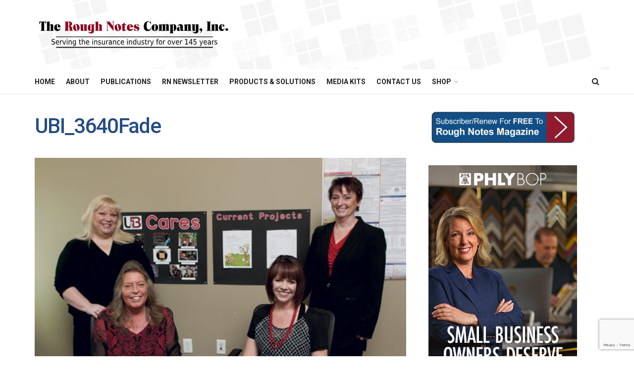

--- FILE ---
content_type: text/html; charset=utf-8
request_url: https://www.google.com/recaptcha/api2/anchor?ar=1&k=6LdK8-AoAAAAADcOghqYIDeRq_MgaP7y6qRxpmcR&co=aHR0cHM6Ly9yb3VnaG5vdGVzLmNvbTo0NDM.&hl=en&v=N67nZn4AqZkNcbeMu4prBgzg&size=invisible&anchor-ms=20000&execute-ms=30000&cb=35bewf2qsixv
body_size: 48734
content:
<!DOCTYPE HTML><html dir="ltr" lang="en"><head><meta http-equiv="Content-Type" content="text/html; charset=UTF-8">
<meta http-equiv="X-UA-Compatible" content="IE=edge">
<title>reCAPTCHA</title>
<style type="text/css">
/* cyrillic-ext */
@font-face {
  font-family: 'Roboto';
  font-style: normal;
  font-weight: 400;
  font-stretch: 100%;
  src: url(//fonts.gstatic.com/s/roboto/v48/KFO7CnqEu92Fr1ME7kSn66aGLdTylUAMa3GUBHMdazTgWw.woff2) format('woff2');
  unicode-range: U+0460-052F, U+1C80-1C8A, U+20B4, U+2DE0-2DFF, U+A640-A69F, U+FE2E-FE2F;
}
/* cyrillic */
@font-face {
  font-family: 'Roboto';
  font-style: normal;
  font-weight: 400;
  font-stretch: 100%;
  src: url(//fonts.gstatic.com/s/roboto/v48/KFO7CnqEu92Fr1ME7kSn66aGLdTylUAMa3iUBHMdazTgWw.woff2) format('woff2');
  unicode-range: U+0301, U+0400-045F, U+0490-0491, U+04B0-04B1, U+2116;
}
/* greek-ext */
@font-face {
  font-family: 'Roboto';
  font-style: normal;
  font-weight: 400;
  font-stretch: 100%;
  src: url(//fonts.gstatic.com/s/roboto/v48/KFO7CnqEu92Fr1ME7kSn66aGLdTylUAMa3CUBHMdazTgWw.woff2) format('woff2');
  unicode-range: U+1F00-1FFF;
}
/* greek */
@font-face {
  font-family: 'Roboto';
  font-style: normal;
  font-weight: 400;
  font-stretch: 100%;
  src: url(//fonts.gstatic.com/s/roboto/v48/KFO7CnqEu92Fr1ME7kSn66aGLdTylUAMa3-UBHMdazTgWw.woff2) format('woff2');
  unicode-range: U+0370-0377, U+037A-037F, U+0384-038A, U+038C, U+038E-03A1, U+03A3-03FF;
}
/* math */
@font-face {
  font-family: 'Roboto';
  font-style: normal;
  font-weight: 400;
  font-stretch: 100%;
  src: url(//fonts.gstatic.com/s/roboto/v48/KFO7CnqEu92Fr1ME7kSn66aGLdTylUAMawCUBHMdazTgWw.woff2) format('woff2');
  unicode-range: U+0302-0303, U+0305, U+0307-0308, U+0310, U+0312, U+0315, U+031A, U+0326-0327, U+032C, U+032F-0330, U+0332-0333, U+0338, U+033A, U+0346, U+034D, U+0391-03A1, U+03A3-03A9, U+03B1-03C9, U+03D1, U+03D5-03D6, U+03F0-03F1, U+03F4-03F5, U+2016-2017, U+2034-2038, U+203C, U+2040, U+2043, U+2047, U+2050, U+2057, U+205F, U+2070-2071, U+2074-208E, U+2090-209C, U+20D0-20DC, U+20E1, U+20E5-20EF, U+2100-2112, U+2114-2115, U+2117-2121, U+2123-214F, U+2190, U+2192, U+2194-21AE, U+21B0-21E5, U+21F1-21F2, U+21F4-2211, U+2213-2214, U+2216-22FF, U+2308-230B, U+2310, U+2319, U+231C-2321, U+2336-237A, U+237C, U+2395, U+239B-23B7, U+23D0, U+23DC-23E1, U+2474-2475, U+25AF, U+25B3, U+25B7, U+25BD, U+25C1, U+25CA, U+25CC, U+25FB, U+266D-266F, U+27C0-27FF, U+2900-2AFF, U+2B0E-2B11, U+2B30-2B4C, U+2BFE, U+3030, U+FF5B, U+FF5D, U+1D400-1D7FF, U+1EE00-1EEFF;
}
/* symbols */
@font-face {
  font-family: 'Roboto';
  font-style: normal;
  font-weight: 400;
  font-stretch: 100%;
  src: url(//fonts.gstatic.com/s/roboto/v48/KFO7CnqEu92Fr1ME7kSn66aGLdTylUAMaxKUBHMdazTgWw.woff2) format('woff2');
  unicode-range: U+0001-000C, U+000E-001F, U+007F-009F, U+20DD-20E0, U+20E2-20E4, U+2150-218F, U+2190, U+2192, U+2194-2199, U+21AF, U+21E6-21F0, U+21F3, U+2218-2219, U+2299, U+22C4-22C6, U+2300-243F, U+2440-244A, U+2460-24FF, U+25A0-27BF, U+2800-28FF, U+2921-2922, U+2981, U+29BF, U+29EB, U+2B00-2BFF, U+4DC0-4DFF, U+FFF9-FFFB, U+10140-1018E, U+10190-1019C, U+101A0, U+101D0-101FD, U+102E0-102FB, U+10E60-10E7E, U+1D2C0-1D2D3, U+1D2E0-1D37F, U+1F000-1F0FF, U+1F100-1F1AD, U+1F1E6-1F1FF, U+1F30D-1F30F, U+1F315, U+1F31C, U+1F31E, U+1F320-1F32C, U+1F336, U+1F378, U+1F37D, U+1F382, U+1F393-1F39F, U+1F3A7-1F3A8, U+1F3AC-1F3AF, U+1F3C2, U+1F3C4-1F3C6, U+1F3CA-1F3CE, U+1F3D4-1F3E0, U+1F3ED, U+1F3F1-1F3F3, U+1F3F5-1F3F7, U+1F408, U+1F415, U+1F41F, U+1F426, U+1F43F, U+1F441-1F442, U+1F444, U+1F446-1F449, U+1F44C-1F44E, U+1F453, U+1F46A, U+1F47D, U+1F4A3, U+1F4B0, U+1F4B3, U+1F4B9, U+1F4BB, U+1F4BF, U+1F4C8-1F4CB, U+1F4D6, U+1F4DA, U+1F4DF, U+1F4E3-1F4E6, U+1F4EA-1F4ED, U+1F4F7, U+1F4F9-1F4FB, U+1F4FD-1F4FE, U+1F503, U+1F507-1F50B, U+1F50D, U+1F512-1F513, U+1F53E-1F54A, U+1F54F-1F5FA, U+1F610, U+1F650-1F67F, U+1F687, U+1F68D, U+1F691, U+1F694, U+1F698, U+1F6AD, U+1F6B2, U+1F6B9-1F6BA, U+1F6BC, U+1F6C6-1F6CF, U+1F6D3-1F6D7, U+1F6E0-1F6EA, U+1F6F0-1F6F3, U+1F6F7-1F6FC, U+1F700-1F7FF, U+1F800-1F80B, U+1F810-1F847, U+1F850-1F859, U+1F860-1F887, U+1F890-1F8AD, U+1F8B0-1F8BB, U+1F8C0-1F8C1, U+1F900-1F90B, U+1F93B, U+1F946, U+1F984, U+1F996, U+1F9E9, U+1FA00-1FA6F, U+1FA70-1FA7C, U+1FA80-1FA89, U+1FA8F-1FAC6, U+1FACE-1FADC, U+1FADF-1FAE9, U+1FAF0-1FAF8, U+1FB00-1FBFF;
}
/* vietnamese */
@font-face {
  font-family: 'Roboto';
  font-style: normal;
  font-weight: 400;
  font-stretch: 100%;
  src: url(//fonts.gstatic.com/s/roboto/v48/KFO7CnqEu92Fr1ME7kSn66aGLdTylUAMa3OUBHMdazTgWw.woff2) format('woff2');
  unicode-range: U+0102-0103, U+0110-0111, U+0128-0129, U+0168-0169, U+01A0-01A1, U+01AF-01B0, U+0300-0301, U+0303-0304, U+0308-0309, U+0323, U+0329, U+1EA0-1EF9, U+20AB;
}
/* latin-ext */
@font-face {
  font-family: 'Roboto';
  font-style: normal;
  font-weight: 400;
  font-stretch: 100%;
  src: url(//fonts.gstatic.com/s/roboto/v48/KFO7CnqEu92Fr1ME7kSn66aGLdTylUAMa3KUBHMdazTgWw.woff2) format('woff2');
  unicode-range: U+0100-02BA, U+02BD-02C5, U+02C7-02CC, U+02CE-02D7, U+02DD-02FF, U+0304, U+0308, U+0329, U+1D00-1DBF, U+1E00-1E9F, U+1EF2-1EFF, U+2020, U+20A0-20AB, U+20AD-20C0, U+2113, U+2C60-2C7F, U+A720-A7FF;
}
/* latin */
@font-face {
  font-family: 'Roboto';
  font-style: normal;
  font-weight: 400;
  font-stretch: 100%;
  src: url(//fonts.gstatic.com/s/roboto/v48/KFO7CnqEu92Fr1ME7kSn66aGLdTylUAMa3yUBHMdazQ.woff2) format('woff2');
  unicode-range: U+0000-00FF, U+0131, U+0152-0153, U+02BB-02BC, U+02C6, U+02DA, U+02DC, U+0304, U+0308, U+0329, U+2000-206F, U+20AC, U+2122, U+2191, U+2193, U+2212, U+2215, U+FEFF, U+FFFD;
}
/* cyrillic-ext */
@font-face {
  font-family: 'Roboto';
  font-style: normal;
  font-weight: 500;
  font-stretch: 100%;
  src: url(//fonts.gstatic.com/s/roboto/v48/KFO7CnqEu92Fr1ME7kSn66aGLdTylUAMa3GUBHMdazTgWw.woff2) format('woff2');
  unicode-range: U+0460-052F, U+1C80-1C8A, U+20B4, U+2DE0-2DFF, U+A640-A69F, U+FE2E-FE2F;
}
/* cyrillic */
@font-face {
  font-family: 'Roboto';
  font-style: normal;
  font-weight: 500;
  font-stretch: 100%;
  src: url(//fonts.gstatic.com/s/roboto/v48/KFO7CnqEu92Fr1ME7kSn66aGLdTylUAMa3iUBHMdazTgWw.woff2) format('woff2');
  unicode-range: U+0301, U+0400-045F, U+0490-0491, U+04B0-04B1, U+2116;
}
/* greek-ext */
@font-face {
  font-family: 'Roboto';
  font-style: normal;
  font-weight: 500;
  font-stretch: 100%;
  src: url(//fonts.gstatic.com/s/roboto/v48/KFO7CnqEu92Fr1ME7kSn66aGLdTylUAMa3CUBHMdazTgWw.woff2) format('woff2');
  unicode-range: U+1F00-1FFF;
}
/* greek */
@font-face {
  font-family: 'Roboto';
  font-style: normal;
  font-weight: 500;
  font-stretch: 100%;
  src: url(//fonts.gstatic.com/s/roboto/v48/KFO7CnqEu92Fr1ME7kSn66aGLdTylUAMa3-UBHMdazTgWw.woff2) format('woff2');
  unicode-range: U+0370-0377, U+037A-037F, U+0384-038A, U+038C, U+038E-03A1, U+03A3-03FF;
}
/* math */
@font-face {
  font-family: 'Roboto';
  font-style: normal;
  font-weight: 500;
  font-stretch: 100%;
  src: url(//fonts.gstatic.com/s/roboto/v48/KFO7CnqEu92Fr1ME7kSn66aGLdTylUAMawCUBHMdazTgWw.woff2) format('woff2');
  unicode-range: U+0302-0303, U+0305, U+0307-0308, U+0310, U+0312, U+0315, U+031A, U+0326-0327, U+032C, U+032F-0330, U+0332-0333, U+0338, U+033A, U+0346, U+034D, U+0391-03A1, U+03A3-03A9, U+03B1-03C9, U+03D1, U+03D5-03D6, U+03F0-03F1, U+03F4-03F5, U+2016-2017, U+2034-2038, U+203C, U+2040, U+2043, U+2047, U+2050, U+2057, U+205F, U+2070-2071, U+2074-208E, U+2090-209C, U+20D0-20DC, U+20E1, U+20E5-20EF, U+2100-2112, U+2114-2115, U+2117-2121, U+2123-214F, U+2190, U+2192, U+2194-21AE, U+21B0-21E5, U+21F1-21F2, U+21F4-2211, U+2213-2214, U+2216-22FF, U+2308-230B, U+2310, U+2319, U+231C-2321, U+2336-237A, U+237C, U+2395, U+239B-23B7, U+23D0, U+23DC-23E1, U+2474-2475, U+25AF, U+25B3, U+25B7, U+25BD, U+25C1, U+25CA, U+25CC, U+25FB, U+266D-266F, U+27C0-27FF, U+2900-2AFF, U+2B0E-2B11, U+2B30-2B4C, U+2BFE, U+3030, U+FF5B, U+FF5D, U+1D400-1D7FF, U+1EE00-1EEFF;
}
/* symbols */
@font-face {
  font-family: 'Roboto';
  font-style: normal;
  font-weight: 500;
  font-stretch: 100%;
  src: url(//fonts.gstatic.com/s/roboto/v48/KFO7CnqEu92Fr1ME7kSn66aGLdTylUAMaxKUBHMdazTgWw.woff2) format('woff2');
  unicode-range: U+0001-000C, U+000E-001F, U+007F-009F, U+20DD-20E0, U+20E2-20E4, U+2150-218F, U+2190, U+2192, U+2194-2199, U+21AF, U+21E6-21F0, U+21F3, U+2218-2219, U+2299, U+22C4-22C6, U+2300-243F, U+2440-244A, U+2460-24FF, U+25A0-27BF, U+2800-28FF, U+2921-2922, U+2981, U+29BF, U+29EB, U+2B00-2BFF, U+4DC0-4DFF, U+FFF9-FFFB, U+10140-1018E, U+10190-1019C, U+101A0, U+101D0-101FD, U+102E0-102FB, U+10E60-10E7E, U+1D2C0-1D2D3, U+1D2E0-1D37F, U+1F000-1F0FF, U+1F100-1F1AD, U+1F1E6-1F1FF, U+1F30D-1F30F, U+1F315, U+1F31C, U+1F31E, U+1F320-1F32C, U+1F336, U+1F378, U+1F37D, U+1F382, U+1F393-1F39F, U+1F3A7-1F3A8, U+1F3AC-1F3AF, U+1F3C2, U+1F3C4-1F3C6, U+1F3CA-1F3CE, U+1F3D4-1F3E0, U+1F3ED, U+1F3F1-1F3F3, U+1F3F5-1F3F7, U+1F408, U+1F415, U+1F41F, U+1F426, U+1F43F, U+1F441-1F442, U+1F444, U+1F446-1F449, U+1F44C-1F44E, U+1F453, U+1F46A, U+1F47D, U+1F4A3, U+1F4B0, U+1F4B3, U+1F4B9, U+1F4BB, U+1F4BF, U+1F4C8-1F4CB, U+1F4D6, U+1F4DA, U+1F4DF, U+1F4E3-1F4E6, U+1F4EA-1F4ED, U+1F4F7, U+1F4F9-1F4FB, U+1F4FD-1F4FE, U+1F503, U+1F507-1F50B, U+1F50D, U+1F512-1F513, U+1F53E-1F54A, U+1F54F-1F5FA, U+1F610, U+1F650-1F67F, U+1F687, U+1F68D, U+1F691, U+1F694, U+1F698, U+1F6AD, U+1F6B2, U+1F6B9-1F6BA, U+1F6BC, U+1F6C6-1F6CF, U+1F6D3-1F6D7, U+1F6E0-1F6EA, U+1F6F0-1F6F3, U+1F6F7-1F6FC, U+1F700-1F7FF, U+1F800-1F80B, U+1F810-1F847, U+1F850-1F859, U+1F860-1F887, U+1F890-1F8AD, U+1F8B0-1F8BB, U+1F8C0-1F8C1, U+1F900-1F90B, U+1F93B, U+1F946, U+1F984, U+1F996, U+1F9E9, U+1FA00-1FA6F, U+1FA70-1FA7C, U+1FA80-1FA89, U+1FA8F-1FAC6, U+1FACE-1FADC, U+1FADF-1FAE9, U+1FAF0-1FAF8, U+1FB00-1FBFF;
}
/* vietnamese */
@font-face {
  font-family: 'Roboto';
  font-style: normal;
  font-weight: 500;
  font-stretch: 100%;
  src: url(//fonts.gstatic.com/s/roboto/v48/KFO7CnqEu92Fr1ME7kSn66aGLdTylUAMa3OUBHMdazTgWw.woff2) format('woff2');
  unicode-range: U+0102-0103, U+0110-0111, U+0128-0129, U+0168-0169, U+01A0-01A1, U+01AF-01B0, U+0300-0301, U+0303-0304, U+0308-0309, U+0323, U+0329, U+1EA0-1EF9, U+20AB;
}
/* latin-ext */
@font-face {
  font-family: 'Roboto';
  font-style: normal;
  font-weight: 500;
  font-stretch: 100%;
  src: url(//fonts.gstatic.com/s/roboto/v48/KFO7CnqEu92Fr1ME7kSn66aGLdTylUAMa3KUBHMdazTgWw.woff2) format('woff2');
  unicode-range: U+0100-02BA, U+02BD-02C5, U+02C7-02CC, U+02CE-02D7, U+02DD-02FF, U+0304, U+0308, U+0329, U+1D00-1DBF, U+1E00-1E9F, U+1EF2-1EFF, U+2020, U+20A0-20AB, U+20AD-20C0, U+2113, U+2C60-2C7F, U+A720-A7FF;
}
/* latin */
@font-face {
  font-family: 'Roboto';
  font-style: normal;
  font-weight: 500;
  font-stretch: 100%;
  src: url(//fonts.gstatic.com/s/roboto/v48/KFO7CnqEu92Fr1ME7kSn66aGLdTylUAMa3yUBHMdazQ.woff2) format('woff2');
  unicode-range: U+0000-00FF, U+0131, U+0152-0153, U+02BB-02BC, U+02C6, U+02DA, U+02DC, U+0304, U+0308, U+0329, U+2000-206F, U+20AC, U+2122, U+2191, U+2193, U+2212, U+2215, U+FEFF, U+FFFD;
}
/* cyrillic-ext */
@font-face {
  font-family: 'Roboto';
  font-style: normal;
  font-weight: 900;
  font-stretch: 100%;
  src: url(//fonts.gstatic.com/s/roboto/v48/KFO7CnqEu92Fr1ME7kSn66aGLdTylUAMa3GUBHMdazTgWw.woff2) format('woff2');
  unicode-range: U+0460-052F, U+1C80-1C8A, U+20B4, U+2DE0-2DFF, U+A640-A69F, U+FE2E-FE2F;
}
/* cyrillic */
@font-face {
  font-family: 'Roboto';
  font-style: normal;
  font-weight: 900;
  font-stretch: 100%;
  src: url(//fonts.gstatic.com/s/roboto/v48/KFO7CnqEu92Fr1ME7kSn66aGLdTylUAMa3iUBHMdazTgWw.woff2) format('woff2');
  unicode-range: U+0301, U+0400-045F, U+0490-0491, U+04B0-04B1, U+2116;
}
/* greek-ext */
@font-face {
  font-family: 'Roboto';
  font-style: normal;
  font-weight: 900;
  font-stretch: 100%;
  src: url(//fonts.gstatic.com/s/roboto/v48/KFO7CnqEu92Fr1ME7kSn66aGLdTylUAMa3CUBHMdazTgWw.woff2) format('woff2');
  unicode-range: U+1F00-1FFF;
}
/* greek */
@font-face {
  font-family: 'Roboto';
  font-style: normal;
  font-weight: 900;
  font-stretch: 100%;
  src: url(//fonts.gstatic.com/s/roboto/v48/KFO7CnqEu92Fr1ME7kSn66aGLdTylUAMa3-UBHMdazTgWw.woff2) format('woff2');
  unicode-range: U+0370-0377, U+037A-037F, U+0384-038A, U+038C, U+038E-03A1, U+03A3-03FF;
}
/* math */
@font-face {
  font-family: 'Roboto';
  font-style: normal;
  font-weight: 900;
  font-stretch: 100%;
  src: url(//fonts.gstatic.com/s/roboto/v48/KFO7CnqEu92Fr1ME7kSn66aGLdTylUAMawCUBHMdazTgWw.woff2) format('woff2');
  unicode-range: U+0302-0303, U+0305, U+0307-0308, U+0310, U+0312, U+0315, U+031A, U+0326-0327, U+032C, U+032F-0330, U+0332-0333, U+0338, U+033A, U+0346, U+034D, U+0391-03A1, U+03A3-03A9, U+03B1-03C9, U+03D1, U+03D5-03D6, U+03F0-03F1, U+03F4-03F5, U+2016-2017, U+2034-2038, U+203C, U+2040, U+2043, U+2047, U+2050, U+2057, U+205F, U+2070-2071, U+2074-208E, U+2090-209C, U+20D0-20DC, U+20E1, U+20E5-20EF, U+2100-2112, U+2114-2115, U+2117-2121, U+2123-214F, U+2190, U+2192, U+2194-21AE, U+21B0-21E5, U+21F1-21F2, U+21F4-2211, U+2213-2214, U+2216-22FF, U+2308-230B, U+2310, U+2319, U+231C-2321, U+2336-237A, U+237C, U+2395, U+239B-23B7, U+23D0, U+23DC-23E1, U+2474-2475, U+25AF, U+25B3, U+25B7, U+25BD, U+25C1, U+25CA, U+25CC, U+25FB, U+266D-266F, U+27C0-27FF, U+2900-2AFF, U+2B0E-2B11, U+2B30-2B4C, U+2BFE, U+3030, U+FF5B, U+FF5D, U+1D400-1D7FF, U+1EE00-1EEFF;
}
/* symbols */
@font-face {
  font-family: 'Roboto';
  font-style: normal;
  font-weight: 900;
  font-stretch: 100%;
  src: url(//fonts.gstatic.com/s/roboto/v48/KFO7CnqEu92Fr1ME7kSn66aGLdTylUAMaxKUBHMdazTgWw.woff2) format('woff2');
  unicode-range: U+0001-000C, U+000E-001F, U+007F-009F, U+20DD-20E0, U+20E2-20E4, U+2150-218F, U+2190, U+2192, U+2194-2199, U+21AF, U+21E6-21F0, U+21F3, U+2218-2219, U+2299, U+22C4-22C6, U+2300-243F, U+2440-244A, U+2460-24FF, U+25A0-27BF, U+2800-28FF, U+2921-2922, U+2981, U+29BF, U+29EB, U+2B00-2BFF, U+4DC0-4DFF, U+FFF9-FFFB, U+10140-1018E, U+10190-1019C, U+101A0, U+101D0-101FD, U+102E0-102FB, U+10E60-10E7E, U+1D2C0-1D2D3, U+1D2E0-1D37F, U+1F000-1F0FF, U+1F100-1F1AD, U+1F1E6-1F1FF, U+1F30D-1F30F, U+1F315, U+1F31C, U+1F31E, U+1F320-1F32C, U+1F336, U+1F378, U+1F37D, U+1F382, U+1F393-1F39F, U+1F3A7-1F3A8, U+1F3AC-1F3AF, U+1F3C2, U+1F3C4-1F3C6, U+1F3CA-1F3CE, U+1F3D4-1F3E0, U+1F3ED, U+1F3F1-1F3F3, U+1F3F5-1F3F7, U+1F408, U+1F415, U+1F41F, U+1F426, U+1F43F, U+1F441-1F442, U+1F444, U+1F446-1F449, U+1F44C-1F44E, U+1F453, U+1F46A, U+1F47D, U+1F4A3, U+1F4B0, U+1F4B3, U+1F4B9, U+1F4BB, U+1F4BF, U+1F4C8-1F4CB, U+1F4D6, U+1F4DA, U+1F4DF, U+1F4E3-1F4E6, U+1F4EA-1F4ED, U+1F4F7, U+1F4F9-1F4FB, U+1F4FD-1F4FE, U+1F503, U+1F507-1F50B, U+1F50D, U+1F512-1F513, U+1F53E-1F54A, U+1F54F-1F5FA, U+1F610, U+1F650-1F67F, U+1F687, U+1F68D, U+1F691, U+1F694, U+1F698, U+1F6AD, U+1F6B2, U+1F6B9-1F6BA, U+1F6BC, U+1F6C6-1F6CF, U+1F6D3-1F6D7, U+1F6E0-1F6EA, U+1F6F0-1F6F3, U+1F6F7-1F6FC, U+1F700-1F7FF, U+1F800-1F80B, U+1F810-1F847, U+1F850-1F859, U+1F860-1F887, U+1F890-1F8AD, U+1F8B0-1F8BB, U+1F8C0-1F8C1, U+1F900-1F90B, U+1F93B, U+1F946, U+1F984, U+1F996, U+1F9E9, U+1FA00-1FA6F, U+1FA70-1FA7C, U+1FA80-1FA89, U+1FA8F-1FAC6, U+1FACE-1FADC, U+1FADF-1FAE9, U+1FAF0-1FAF8, U+1FB00-1FBFF;
}
/* vietnamese */
@font-face {
  font-family: 'Roboto';
  font-style: normal;
  font-weight: 900;
  font-stretch: 100%;
  src: url(//fonts.gstatic.com/s/roboto/v48/KFO7CnqEu92Fr1ME7kSn66aGLdTylUAMa3OUBHMdazTgWw.woff2) format('woff2');
  unicode-range: U+0102-0103, U+0110-0111, U+0128-0129, U+0168-0169, U+01A0-01A1, U+01AF-01B0, U+0300-0301, U+0303-0304, U+0308-0309, U+0323, U+0329, U+1EA0-1EF9, U+20AB;
}
/* latin-ext */
@font-face {
  font-family: 'Roboto';
  font-style: normal;
  font-weight: 900;
  font-stretch: 100%;
  src: url(//fonts.gstatic.com/s/roboto/v48/KFO7CnqEu92Fr1ME7kSn66aGLdTylUAMa3KUBHMdazTgWw.woff2) format('woff2');
  unicode-range: U+0100-02BA, U+02BD-02C5, U+02C7-02CC, U+02CE-02D7, U+02DD-02FF, U+0304, U+0308, U+0329, U+1D00-1DBF, U+1E00-1E9F, U+1EF2-1EFF, U+2020, U+20A0-20AB, U+20AD-20C0, U+2113, U+2C60-2C7F, U+A720-A7FF;
}
/* latin */
@font-face {
  font-family: 'Roboto';
  font-style: normal;
  font-weight: 900;
  font-stretch: 100%;
  src: url(//fonts.gstatic.com/s/roboto/v48/KFO7CnqEu92Fr1ME7kSn66aGLdTylUAMa3yUBHMdazQ.woff2) format('woff2');
  unicode-range: U+0000-00FF, U+0131, U+0152-0153, U+02BB-02BC, U+02C6, U+02DA, U+02DC, U+0304, U+0308, U+0329, U+2000-206F, U+20AC, U+2122, U+2191, U+2193, U+2212, U+2215, U+FEFF, U+FFFD;
}

</style>
<link rel="stylesheet" type="text/css" href="https://www.gstatic.com/recaptcha/releases/N67nZn4AqZkNcbeMu4prBgzg/styles__ltr.css">
<script nonce="hT_GVPaKRnlqVajS2Q-oRQ" type="text/javascript">window['__recaptcha_api'] = 'https://www.google.com/recaptcha/api2/';</script>
<script type="text/javascript" src="https://www.gstatic.com/recaptcha/releases/N67nZn4AqZkNcbeMu4prBgzg/recaptcha__en.js" nonce="hT_GVPaKRnlqVajS2Q-oRQ">
      
    </script></head>
<body><div id="rc-anchor-alert" class="rc-anchor-alert"></div>
<input type="hidden" id="recaptcha-token" value="[base64]">
<script type="text/javascript" nonce="hT_GVPaKRnlqVajS2Q-oRQ">
      recaptcha.anchor.Main.init("[\x22ainput\x22,[\x22bgdata\x22,\x22\x22,\[base64]/[base64]/[base64]/MjU1OlQ/NToyKSlyZXR1cm4gZmFsc2U7cmV0dXJuISgoYSg0MyxXLChZPWUoKFcuQkI9ZCxUKT83MDo0MyxXKSxXLk4pKSxXKS5sLnB1c2goW0RhLFksVD9kKzE6ZCxXLlgsVy5qXSksVy5MPW5sLDApfSxubD1GLnJlcXVlc3RJZGxlQ2FsbGJhY2s/[base64]/[base64]/[base64]/[base64]/WVtTKytdPVc6KFc8MjA0OD9ZW1MrK109Vz4+NnwxOTI6KChXJjY0NTEyKT09NTUyOTYmJmQrMTxULmxlbmd0aCYmKFQuY2hhckNvZGVBdChkKzEpJjY0NTEyKT09NTYzMjA/[base64]/[base64]/[base64]/[base64]/bmV3IGdbWl0oTFswXSk6RD09Mj9uZXcgZ1taXShMWzBdLExbMV0pOkQ9PTM/bmV3IGdbWl0oTFswXSxMWzFdLExbMl0pOkQ9PTQ/[base64]/[base64]\x22,\[base64]\\u003d\x22,\x22bsKSw6bCtAVJFVHDtB4swqA3w5LDq8OjVR5hwrzCu2Nxw6jCoMOgD8OlUcKVRApPw6DDkzrColnConFKScKqw6BsQzEbwqxofibCnScKesKEwqzCrxFXw7fCgDfCicO9wqjDiAjDrcK3MMKuw6XCoyPDqMO+wozCnGfClT9QwrYFwocaBX/[base64]/DmcOeCMOYw4zCkcKTw6cGw7x0wqsQw4TDtMKDVcOqSWDCi8KiZHA9PVXChDhnXjfCtMKCasONwrwDw7d1w4x9w77CgcKNwq5Zw4vCuMKqw6F2w7HDvsOUwpU9NMOFO8O9d8OtBGZ4OiDClsOjD8KAw5fDrsKLw5HCsG8Mwp3Cq2gqHEHCuX/[base64]/DhDzCgsOHw5c1w4Fjw5x1YnpwIsKlLifCgsK5Z8ORHV1deB/DjnVlwr3DkVNjLMKVw5BuwoRTw40Wwqdad2RIHcO1R8Odw5hwwpd9w6rDpcKEAMKNwod5AAgAeMK7wr1zNCYmZBMpwozDicOYEcKsNcO/ACzChxLCq8OeDcK0HV1xw5LDjMOuS8OHwqAtPcKiI3DCuMO8w7fClWnCszZFw6/CtcOQw68qQlN2PcKYMwnCnBfCoEURwp7DncO3w5jDhSzDpyB5NgVHSsK1wqstI8O7w71RwpBTKcKPwq/DiMOvw5oOw7XCgQp8GAvCpcOZw6hBXcKCw6rDhMKDw4LCmAo/wqtmWiUbaGoCw4h0wolnw6RiJsKlN8Omw7zDrWRtOcOHw7zDlcOnNm5Xw53Ct2vDrFXDvSTCqcKPdTUbYsO7YsOWw6t+w5TChnDCoMOIw5XCmMO6w7s1VzFsYMOPdQ3CscOFAw4dw7Ujwr/DpcOhw7fCk8OIwpzCumhcw47CmcKLwqRqwonDtDAnwpbDjsKTw6Jqwo4eFcKfNsOzw6zCjFNiazNRwqjDsMKDwoTCvA7DsnzDgirCi2XCngzDr38+wpQ1RwfCqcKOw6rCm8KjwoZRJx/CuMK2w7LDg2B/[base64]/bcOGwqxDw4tiwrrCrcOkYcK/I2rCqsK2w6jDhx/CpWTDncK9w5NGDsOhS1BbVcKCA8K2OMOkGGAYMMKOwoYkPnDCocKGQ8OfwooZw64MQWtRw6ppwrPDl8KeX8KFwoQmwqnDi8KrwoTDgHAjbsKYwp/DiWfDr8O/w7U6wqlKwrzCvcO7w6nCkR1Ew7VRwrBAw53ChzvDnmBuQ2IfNcKXwqQvZ8OIw7HDiDjDiMKZw7lFRMK7T3/Cn8OzJT8MSR0CwpNnwodhTFnDr8OGI1XDksKiKVs8w5ddVsOGwr/[base64]/CkkMHw7DChsKOScKScMKNw6PCp151VTnDoXRxw6drWS3DgAhUwo/Cg8K7bkcjwoMBwp5rwqsIw54vLcOMeMOFwqlcwoEnR0/DpG4xKMOswqnCvjZ/wpsxwqnDncO/BcO7AsO1CkkLwpsmwpbCnMOsf8KfP2h1A8OFHzvDknXDnEnDk8KDYMOyw4IpE8O2w5/Cg1c2wo3ChMOCbsKYwrTCsyPDmn5ywoQfw7AUwpFHwpsyw5F+bMK0YMK+w5fDisOPG8KBOBXDhw8YfMOjwoPDocOXw4ZAc8OGAcOiwqDDjsOTUUJ/[base64]/Di3fDuMK2w4Ahw7YjwpN+wqMqSHvCpMORF8KLOcOCKMKWR8Kpwrsow6RMURYnd2Adw7bDqBDDrUpTwoPCrcOeUQ8sEzPDkMKjNg58HMKdIBfCuMKrISg1wrZRwovCl8OqXGvCtm/[base64]/Dk8O5XW/[base64]/DjXHCo8K5woDCr2vClnkzw5hpwrp0KcKCwpTDt1gxwpfDgk7DgcOcBsOLwqkDOMKLDghhIcKIw59IwrjDrDrDnsKQw73DjMKawqsFw4/[base64]/CoH7Cj2VzK8KrwofDiwXCgMO1KcKKfEkifMOFwrsyPgrDmnnChUwyCcKfC8K5wrLDniLDpMKeWTPDrXTCr3M6X8KjwrzChSDCoSzCiHLDu0/DkmzClyt3HR3CqcKlJMO3w57DhcOoSTtAwrDDssODw7cBXBVOAsOTw4Q5dMORw6kxw6jCisKhQn5awrXCkCsuw4rDgRthwrYMw597THPCpcOjw5PCh8KoAgPCiljDrsKTAsO+wq5DWyvDrWnDuG4vasOjw7VWZcKTZQTCvgHDgB1Rwql/axPCl8K2wpAaw7jDjUvDiDp5J14hEcOhWnICw69kMMKEw7RjwodMdxQrwpwJw4TDgsOAbcOaw6vCsCDDiVh8W17Do8KlCztfw7DCljrCjcKEwpQkYwrDrMOyGUjCt8O2OHU+csK0d8O/w65NQ1HDpMOnw5XDlinCqsOuY8KGdcKRbcO/[base64]/[base64]/[base64]/DhQ0pBUHCsMKSw6HDlFYLwqXDmMOFwqI0wrvDisK3wpfCrcKSd20pw6fCtk/Di209wrjCt8K8wokrHMKGw4lUAMKDwq0ZE8K4wr3CqcKJJ8ORM8KVw6HDn2rDoMKXw7QGa8O/N8KtcMOsw63Cv8O1PcKzaS7DimMlw6J9wqHDv8OnHcOFHMOvFsKKFW8qcCHCmknCjcK4BxBCwrQNw7fDtxBlcQ7DrTlcVsKYJMKgw5/[base64]/woRKwp/DuWtLw6tMQXzCn3IWwqjDocOnMC80Z1pXVzvDisO4wrvDjTF3wrYtEAhDNFVUwogIc3IpE0MmTnfCqzJfw5HDjzLCu8Kfw4/CoVpDH0gewqzDpmHCqsOZw4Nvw5gew5fDv8KWwr0Kdh/DiMKSw5QGwqtZwqbDt8K2w6DDg3Nncj18w5BEDHQeWizCusK7wrRxeGZIZhUywqPCk0jDhEjDnRfDojLCsMK8Ym5Ww5PDpCMHw6TCs8O4URDDv8OCK8KCwpRRGcKBw5BmawXDtlbCjmXDlmUEw65vwqd4RMKzw4VMw41XJEYEw5XCpGrDiQAfwr9XWA/DhsKhfA9awqosS8KJbsOKwoXCqsKIQ30/w4YHwpJ7EsKcw7VuBMKvwp5CbMKcwpBCQsKSwoMgJ8KdCMOEWsK4FMOOK8OVPjDCosKxw6FFw6DDnzzChGXCocKPwokxVQ0zaX/Ct8OSwqbDuBvCjMKfTMK5HCEeYsOZwoYBMcKkwrZdeMOlwoBSZcOdZcKvw6dWK8KHOcK3wrvCg1sqw44/UGTDsnDClMKewqnClmsGGi3Dh8O7wowFw6zCk8KTw5zCu2HCvjsqHmEMPsOYw6BXW8Odw5HCqsKjeMKtMcK+wrQFwq/DgETDr8KDL3EZJA7Dt8KhL8OpwrHDm8KmawrCkTXDgUNKw4LDmcO2w7orw6HCj2LDn23DgxNlf2c6L8OLV8KbYsOvw7g4wo0DMATDnkIaw4JZAXnDoMODwpwbasKxwpNEQWN2w4FOw4A8EsOnZyXCm2cuT8KUJh4kM8KCwq0Tw5/DmcOfVSrDqxHDngrCpsK5PgvCgsOdw5bDo2PCpsONwoTDlzcHw5jCrsOUFDVFwowSw4sPGRHDllBzHMOew7xAwp3DujNFw5Rad8OjZcKHwp/ChcK/wpDCuFUiwoB1wofDkcKpwpTDjUzCgMO9BsKYw7/DvQpGA2A/EQ7DlsO6wqxDw7txwqcVLcKrCcKIwpTCvyDDjVoEw7FbDHLDpsKSwrIcdl9sLMKFwoo0XMOXVkRew78Ew55CBCTDmsOMw4DCt8OHLCddw7LDrcKZwo3DrSbDg3DDh1vDrsOOw5J0w60mw4vDpxLDnTolw6l0czbDnsOoDgLDkMO2KSfCscKXYMK0eE/DksKmw4XDnlElJ8KnwpXChw1qw7xbwrjCkwczw7wjaDB3bsOFwoxTw4QYw4Y1AwZCw60twrxgG2gUA8OXw6TDlkJRw51cdQsTKF/[base64]/w6vCvizCsEFzI1xhVMKNJl00B0TDgWLDrMOhwq7DkMKFE3XClxLCnD0fDA/CpsKMwqpTw4l1w618wqJSRiDCpkDCi8OQR8ObCMKZSwR6wp/CgmpUw7DCukfDvcOIC8OVPh/CsMOHw63Di8Kqw5FSw7zDk8KUwpfCjl5ZwodNMUvDrcKWw7PCsMKZbQIGPCcfwo0ifMKjwp1bK8KIwpPCssOlwqDCn8Oww6t3w5/DkMOGw4hXwoVfwojDly4PZsKhf1Q0wqfDusOTwpFXw5xdwqTDoyMGHcKjD8KDAkMlLUx0PFMgXRfCih7DvQ/CkcK3wrotwofDkcO+R04Gcit9wqZyIsO4wrbDqsO4wqNOfcKKw4ZwQsOLwqAia8OzeEjCtMKpfRLCn8OZEnkEOcOEwqNqWkNPAXzCt8OEak0QMAHDgkQYw53DtgMKwq/[base64]/Cq28ewofDicKHeMKMwoDCl8KMVnTDgcK7RsKMLMKmw7JxIMOidFvDnsKHDGLDgsO+wrXDg8OGHMKOw63DpEfCscOuUMKywpstNS3Dg8O+F8OjwrUlwopnw7IHN8K7TGdAwpRxw4gFE8K9w7PDomsGdMO3RTdBwprDl8OBw505w5kmw4QdwoPDqcOlbcOGD8Obwoxxwr/CgFrCgsOZHEBYVMKlO8KVUHl4fk/CpMOefMKMw6pyOcKzwoNKw4NJwoRNXcKQwoLClMOqwqgRHsKCecOKQz/Dr8KCwqXDlMK0wr/CgkIeNcKDw6PDq0Bzw4zDsMKSIMOjw6TCv8O5SW1Cw4XCvD0Vw73CqcOtfDMHDMOfVDTDkcOmwrvDqgxbNMOLL3vDusKza1oLQ8O5YWpNw67ChXYMw5pIHHLDm8OowrvDvMOHw5bDusOiacOMw6LCtsKIEsOSw7/DsMOdwo3DoUMlNsOHworDj8OIw4YlTzkHYMOzwp3DlAdpw4ZlwqPDk1dZw7nCgl/CksKlw7XDv8OMwoPCscKhXsOILcKFdcOuw5lRwp9Jw4ZUw6PDisOFwpI3JsKYXzjDoD/CgiTCqcKWw53DtyrCjcOwZWh4ZgfDoCjCk8KpWMKLBSTDpsKOBXp2V8OMeUbCssKbKcKGw60FbD8bwqTDisOywp/CuCNowp3Dp8KVNsKaf8OnXCHCqUZBZwnCnEDChQPChA0XwrdrIsKSw6ZbDsO9M8K2BsKjwoxJJzjDpsKaw4wKOcORwp1awozCvA5Dw7TDoyhleHxGLS/CgcKkwrZmwqTDqcOgw5F+w4HDt2csw4UsfcKjecOTcMKDwo3Ct8KdCxjCkkgUwpwCwqsYwoMFw7ZeNsOHw5HCoxIXO8KyKWPDqcKOBHHDnUR+ZWTDsSvCn2TDrMKDwqRIwrNKFyfDq2Ymw7/CmsOFw7hBP8OpPzbDsmXCnsOfw6o2ScOiw5Rbc8O3wqDCnMKrw6DDv8Kowph/w4syBcO0wq8Ww7nCpGVHA8O5w4/Cjy0nwrrDmsOCAC0Zw4UhwpzDosOxw44/fMKmwoo/w7nDn8OYOsODEcOTw75OMAjCocKrw6J2C0zDmkrCrCdOwprCrVQBwpzCnMOyFsKIACdAwr3DoMK3OXjDoMKjEVjDjEvCszXDpj8KU8ORG8K8GsOaw4k4w7AbwrrDp8K3wo/CvBLCr8OLwqRTw7HDo0DDhFYUaBN9IxLCp8KvwroMP8OTwo56wq4pwqZYQsOiw6TDgcOxYisoOsOGw40Cw5rCjSlqCMOHfG/CkcOVPsKOVcO4w5ASwpNyYsKGNsKhPsKWw7LCk8KLwpTCmMO2N2rCh8O+wpV9w53DoV0AwqMpwrjCvgQMw4/Dun1XwoDCqcOMCgo9R8Kow6tvBkjDrlTCgMKrwpQVwqzCknfDhMKqw5gEWQYWwpEYw7zCu8KoAcK9wpLDosOnw4Ehw5vCgsODw6kUL8K6wqEKw4/CrFkKHSQ1w5DDlFs8w77CkcKgIMOiwrh/IMOzWsObwpQLwpzDuMOfwq/[base64]/[base64]/BcOkw5dmw7BNesOBOQQLw7kCJBXDrsKPw7loP8Oywq3DnENnP8OqwrfDjcOOw4LDnkgUTMOKEsKdwqs6HE0ww4ZZwpTDssK3woo0fg/CoF7Dp8Kow4N7wrR3wrvCggZLI8OdTgljw6nDpHjDgcOdw4ZiwrnCoMOsDGd9PcOBwp/DmsKQPsKfw5U+w4QPw7tJNsKsw4HCmsOXw5bCvsOkwqdqKsOULSLCuhxrwqEUw49mJ8K8DQh6LArCncKxYxpbOEMgwrQlwqjCujrCuFJ/w7ENCcOZGcOsw4JBEMO5Omoxwr3CtMKVbsOTw7jDrDtiPcKIwrXCisOVYS3DpMOWfcObw7rDuMOtJMKedsOtwoPClVUmw40CwpnCvmEDcsKvVDREw7fCr2nCjcKWf8OzacO8w5TDmcO/W8KrwrnDoMOPwolrVkMRw4fCvsKow7BWQsO+asK1wr0AfMOxwpFtw7/CpcOIRsOTwrDDjMKgFHLDqg7Dp8KSw4jCicKvTw4hacOmZsOpw7MvwoE/FhwLCilQwoPCiFfDp8K8fwjDkg/CmlZtZ3XDvHIQBcKAQcOmHmfCkk7DvsKhwoV0wrwIWCfCucKww6kkAmPChiHDtnJxC8Oww4HChTlrw6XCm8OgK1wRw6fCg8O7VkvCrTENw6dWKMKXTMK5wpHDqBnCrsOxwr3CtcKaw6FXTsOUwpvCqjUQw5/DkcO3QC/CgTgbHWbCvF7DtsOew5NQLR7DqkXDsMOkwpY1w5vDiXfDjTgawqjCpDjCncOhHlt4G2rChAnDpMO4wqXCtMKobHDCmHDDhcOiUsO7w4fChT5Xw48RZ8KDYRRXQMOhw5AmwrTDjGBaa8KLADdVw4bDvsKpwrzDtcKqw4fCpMKvw6wbCcK/wo9rwrvCqcKIAHgOw5jDgsKGwqbCpcOiG8KJw6waI1Fjw51PwqVMJlV+w6U/W8KMwqAXUBPDvV5BS2PCh8OZw4nDg8OJw5FAKh3CgQrCtyXDicOdNQrChQPCt8KEw6hFwqrCjMKBWcKbwo5lHA9xwpbDkMKaYgNpJ8KGdMOyIBDCqsO/[base64]/[base64]/DpcKHwrfCoMO0DTjDs8KLw4PDllsIwqfCrVrDjsOwWcKnwr7DiMKAei7Dv2/[base64]/CocKaREQEfMO+w55+Mn1pw7V+w4FQJFY8wrfCr1HDrmoDR8KRWDLChMO7HHxXHGPDjcO/[base64]/CicOgw5jCk8Oqwo3Ci8KIF8OOT8K4wpPCnVd5w63ClAUBfMO1JiAhNcOcw6ZTwohgw5nDoMOVHUdkwr0KSMOPwpR+w4TCri3CrUrCsl8YwqrCgUtJw5h4DWXCi0DDtcORN8OqaxAVJMK0ecK1bn3DtEDDusKSeB/CrsO2woTCrwsFdMO6ccOJw64zUcOsw53CkgAvw4LCkMOjPh3DsQHCocKOw4jDkSLDk0ggcsKiNyXDvWXCtMOawoULbcKdTyY4XcK8wrPCmCnDosOGOsOCwq3DmcK3wpoAGDPDs1rDlRBCw4UAwpLDpsKYw4/[base64]/f8O0w53DmcO9SjEOwpEkw5kxbMOVC1N9wp5wwpfCtcOPZA5gdsO+wrjCp8OBwo7CixA9JcOhJcKaQS0UekLDm302w7PCusOxwpzCjsKyw6zDgsK4wpkywonDoDYswqY+NUVQXcKHwprCh3/CmgbDsiRPwqrDlsOxPkbCpDw/dEjCrXLCuFIbwr5tw4LDiMKEw4LDsA/DrMKBw7zDq8Ovw5lREsOzIMO7OBFbGltVbMKVw4pWwp5Rwpgqw5spw7NFw4oww5XDssOyATNmwpVzbhrDksKxIcKgw4/DrMKyA8OtOifDogPDkcKiHCTDg8KKwrnCicKwZ8ODVsKqN8KIQUfDgcK+FAA+wpBXKsOqwrcpwqzDisKmNj5gwqRjYMKmWcK9CTDCkW/DrMKkBMObU8OBX8KDQiNDw6oywrYcw6FZIsOEw7fCtlvDucOww57DlcKSw5TCjMKew4nCqMOiw63DpCp0d1dZLsKFwpAuOEbCpSXCvTXCu8KmTMKDwrwFIMKpSMKZDsKLTGtAE8O6NA9oHRLCtw/Dmhp4HcOYw6vDuMKvw7cRFGnClF86wrXDiRPCnG1VwovDsMK/[base64]/MMOIC8OLwq58RcOUNRgIQMOCw6vCp8K4wrxWw5wSQGjCqCXDosKFw4XDrMOnHTp7YH08HVTDphfCjCrDmg1awo7CqHzCginCtsK0w7YwwqFdFk9CGsOQw5/[base64]/[base64]/BUJ2w6vCvsKFw5k7w4LDr8KJJXHCvRXDoWLDm8O9Q8Ouw6BTw5piwr5bw6MNw6sFw5jDisOxasOAwqLCn8KfScKTFMKHMcKIGsOhw7jChHMyw4p0woUGwq/Cl2DDvW3DggTDoEfDhBnCrBgtUWINwrDCjRDDlMKtIDw2dR7Cq8KAeSHDhTjDuxDCp8K3w5rDq8K3AGjDjjcGwrQhw6RtwopmwoplaMKjLEVYLlLCnMKkw4lkwoMhVMOswoh9wqXCsVvCh8OwccKNw7fDgsK/V8K4w4nCusOsX8KLcMKIw7fChsOjwoIyw4QMwoLDuWgywq/CghXDncK0wr9WwpHCiMOne0rCiMOLPwzDgXvChcKJSCzCjMOdw7DDsF0Wwrl/[base64]/[base64]/DlMOTw60lw63CkgLDnh0mwrLDnglgOWgiw5oSwpTDrsObwrcCw5heT8OfaUULCRUaSl/[base64]/Dk8KeUcObdQUXKgPCpsKow6IQwq8wSGcLwrnDmljDnsOtw7PCrsOWwrbCp8ODwpkIQcKsWBzCrnvDlMOAwrZNFcK+A1PCqyfDtMOww4bDkMKgeDjCjsKJIy3Cv2ksWcONwojCvcKPw4xQCEhRWRfCqcKBw4Y3XMO4Ag3DqcKgTn/CpcOxw5lMSsKHPMKnfcKHfsKCwqlCwojCgwMAwpVSw7XDmw4ewqzCtkQWwqXDtllxCcOVwr1Hw77DkAvCm0EMwonCrMOhw6vDhMK/w7tZRXh2RmHCmhdMcsK4Y37DpMKOYSxFP8OFwr86MiY8K8Opw47DqADCosOqTcObfcOePMKZw49xZzwvWzsWTQFww7rDpkgrEAFNw7sqw7QTw4TDsxN/[base64]/[base64]/CqMKKHw8/Nx3CjQfDj8KIw4jCnMOlw4/Cm8OVQMKYwoDDuRzDoC7Di2MSwrPDjcKVQ8KhF8KsNms7wpEPwrMMcDfDoi1Ww4nDlxnClUUrwrrDpSLCulABw47Cv0gYwq9Mw6jDqibDrwoPw5bDhUFhGi1WIEDClRp6M8OCdHXCucOgfcO+wrdSMcKPwqDCoMOewrfCmjDCplh6OHgyBHUHw4TDnCJZdFzCoWpwwq/Cl8Oaw4paEcO9wrnDrkcJLsKPGi/CvCDCmGYVwqPCnsK8EStDw5vDrwnCpsOfF8KPw58Kwpk9wosbXcOmNcKaw7jDisKKPA5/w7fDuMKpw7NPV8K7w4HDjCbCjsOlwrkZw6rDrMONwrbChcK+wpDDlsOxw7UKw7DDscOxNUY/R8K4wqPDisOCwooNEmQbwp1UelvCsQ7DrMO5w7zCjcKXCMK+UBPCh1ADwq54w5kawoXDkCHDgsOFPDvDnU3CvcKOwo/DoDDDtGnCkMOtwolCPi3CtE0ww6tCw7lXwoZbEMOOUl4Qw4TDn8KFw4nCt3/[base64]/CrsKTwrfDq8OwOml6wq5uw7hyaxbCtMO+w7MrwrpWwr5iaCzDnsKfBhIMUhvCt8KfNcOGwqDDkcObb8Kbw70mP8KQwrEtwrPCs8KUZmNPwo8Gw7NdwrE2w4vDuMKEUcKawoJeYQ/Ctk9ew4sZXREAw7cHw7rDq8OrwpbDg8KdwqYrwq9dDn3DrsKXwoXDlE7CmcOhSsKtw7/[base64]/[base64]/woY3w6/CjMOUIMK1WMKRw4R1wpTDgsK1w5vDpHM1JsOtwoJqwr7DqVIqwp7CjBnCkcKFwoFmwovDsCHDihZNw7N1SMKlw5DCjk7Dt8K/w7DDmcODw7Q1JcOdwogjO8KnScKPYsKawrjDsidlw6FQOEA2K1s5VhPDtcKUBz3DgcObScOow7rCvTzDlcKQcRJ7McOmRR4MQ8OaOi7DlAEeacK6w5LChsOrMkvDj2/DlcOxwrvCrsKGVMKtw47CuiHCvMO7w4R+w5sIHRbDnBMgwqJ3wrd4OExSwpjCk8KNNcOjVwXDuFxwwqfCqcOqwoHDh2lZwrTCisKhWsONeToZNynDj2hRP8KEw7vCokYUahtNYS/DiFLDkAAnwpIwCUrCsmXDrUxhGsOtwqLClEnDkMKdcmwdwrhUZXtUw4PDnsOgw64DwqQJw6Qdwq/Dsg0bLF7CilIiYcKJKsKYwrzDoA7DgxfCpgwNe8KEwod9KhPCmsOAwpzCrSTCucOvw5bDm2l0ATrDth7DhMKnwpFfw6PCi39NwpzDpXsnw6nDo2guMcKGZ8KUIMKEwrRvw7XDmMOzEX3DlBvDk23CiB3DtR/[base64]/DsKJw7hhwqjCjsK/[base64]/DlWhxK33Dki/Ci8KYwofCnsKQw7gLSMOEfMOAw5bClwTClk3CiDXDrx3DvmXCqsKuw7VvwqIww6xWOnrCh8OkwpfCpcKBw7XCnyHDi8Knw70QHhYMw4V7w68rFCbCiMOjwqoiw4t6a0vDhsKDYMKhTnI8woZ5HGHCucKjwq/DjsOPHXXCtUPChMOxYMKhB8KAw47CpsK5AVkcwr/CnsK9NsKxJGzDv3zCt8Oww7IvKHPDhgzCoMO3w5rDsVc5SMOnw5sdw6kKwp0LOBFDOyM9w4/DrEcBDMKUwoxYwot/wpbDpsKKw4/[base64]/CmjbDvMOFwpbCrUXDrsOJLUbCrsKgOMKvBcO1w7rDjABUCMKTwobDh8KjEsO0wq0pw6fCjQgOw601SMK+wqDCvMOyXMOdZnjCvTwXUR43STvCq0LCjMO3RX4fwqXDulJ2wqDDjcKXw63CnMOdB0/CgADDrw/[base64]/[base64]/DoMOJfHBHPcKVwrsXwpbCmS0ncGvDrxA5ZMOAwp3Cq8O9w78sV8KkI8KBTMKywrnCiD5iF8KAw5XDglHDssONYBp1wobDrBQrQ8ORfEfCgsKLw4Uiwr92wprDgBlGw67DpcOaw7nDvHNPwovDpcO3PUtEwqzCv8KSb8K6wo9ufFJcwoEmwr7DmV9dwo/DlGlQJwzDsTbDmnjDkcOPW8OCw50wXx7CpyXCrTnCthfDq1sbw7cWwoJLw7zDkxDDkDbDqsOjSy3DkUbDicKMfMOfOCgJHUrDvSo4wq3DosOnw5fCtsK5w6fCtx/[base64]/DswkkZsOTw7HDkcOgw7XDgMOuO8OKwqHDp8OBw6TDkyk9f8O5U1vDk8KKw5MQwr3DocOsPMObNjDDtTTCtXBGw6LCj8KYw55LDG88YsO1NVzCl8OdwqbDpWJqWsOVQgjCh3ZZw4PCncKYSTDDrXVHw6LCmgDChggPJ0PCqgIjBSchLMKsw4HDnCzDvcK8cUg/woRBwrTCuRIAPMOSKCnCpyAXw4XDrQskXMKVw73ClyYQaxfCjsKNCjAIf1rDpFhIw6N3woovYHlAw6M7AMO/asK9HwUeKUMKwpHDjMK7GDDDoDUFTAjCg1JKesKPUsKxw49zTnpsw7gCw4HCiDfCqcK7w7JhbnzDicK/U3PCsz4nw4ZVJD9rVi9ewrXDjcOEw7nCg8K2w4HDiF/CgV93A8Ocwr9wTMKNHmPCo3lRw57CrMKMw57DnMKTw4HDtCTDiF3DkcOrw4YMw73CnsKoVCBQM8KbwoTDrC/DkTzCqkPClMOyDk9wPEldRHdiwqEWwp1aw7rCncKpw5Ixw4fDoH3ChWXDnRMpI8KeEAUAAcKyT8Kow4nDp8OFLlENwqTDgsK7wqgYw4zCr8KLXm7DiMKEYCfDs2c5woUARMKrS0tDw7oTwq8vwpjDiBzDnCBxw6TDksKSw5FHWcOHw43DucKYwr/[base64]/DkQfDgQATfWNNwqNIwrfCs8OHwokswpPCrhXCqcOZBcOkw7LCiMO1XRTCphTDo8OowqoSbBZGwp8LwohKw7LDj1PDsCkVB8OfUiBVwpjCmj/ChsOyFsKnC8OXFcK9w5vCkMKpw7B8ThJxw4PDjsOKw4LDucKew4AGScKBUcOkw5F2wrXDnnjCpMK4w4/CmEXDk1J3OFfDtsKQw7VXw4jDnHbCksO8UcKyP8KTw4zDvsOlw6Nbwp3CnQ7CtMOxw5TCk2DCg8OAE8OkCsOCfA/CpsKuM8K8Hk5LwrV4w5fDtX/Ds8O0w5dgwr0CX1x4w4/DocO3w4fDusOowpnDjMKnw6Y7w4JhOcKUUsOpw4/CscKfw5nDl8KSwq8nwqfDgAF8TEMLesOFw5c5wpPCsl/DniLDh8ODwrbDgw3CucOhwrVmw57DgknDiDMbw5J4MsKFe8K2UUjDlsKgwpVWD8KLURsSYMKDwrJOw7LCkQvDocO8wqk/NV4+w54BSnRqw7h+VMOHCEvDqcK8b1TCvsKaS8KxITnChw/Ct8Oew5XCg8KILid0w498woZEOEVwEMOsMMObwoDCtcO6LWvDsMORwpxdwocQw4h7w4DCscKFXsOGw6fDkkPDgk/CtcK8JcK8FykOw4jDk8OkwpXCrT81w6XDosKdw7YqGcOBRcOwcsOffQJqa8KVw5zCk3suesOde00rZgjCpkTDlsKBO1tswrLDolt2wpY7ODHDnwNvw4fDu1vDqWU9al0Tw4/Cuk98bcO/wqYQw4vDoH4Ow4nCr1N7csOgAMKJRsOWIsOlRXjDqQcQw5/CvgDDojg2TcKRw5dUwrfDgcOrBMKPQUfCrMOzSMKvDcKUw5HDpMOyBAxeLsOvw6/CvSPCpnwHw4E6TsKUw57CocOUNVElVcOhwrzDgykhUsKJw4bCg0HDqsOOw4xidllVwrrDj1fClcOMw6A+wqXDk8KEwrvDtkN0dWDCtsKBCMKnw4XCp8KPwoRrw4nCp8KSbHzDgsOpUCbCtcKrcAfCiwvCrMOYXwrDrD/Ch8K2wp59M8ODHcKzJ8KrECrCpsOVS8K/[base64]/CrFcUw7UvwpHDnMK8WMKzw6B7w4nDhCvCkjQ9GSDDjhbCoGwlwqo4w45cF0fCvsKswovClcKYwpVSw6/[base64]/Dk8KQw4s3w6vDi01vHmJzw4zDmgjCoSx6HWlHEcO0fsKDQ1bDjcOsEmkpfR/[base64]/ChMOAZ8OOwqbCglTDu8Omw4hJwpbDgQTDqMOww5ZowrsOwp3Dp8KjAsKow6h7wrTDtHrCqgd8w4bDjl7CsinDr8KCCMO4Z8KuW0Z0wrJ8w54pwpbDuRxAZTg4woplbsKdLmEYwo/DpWVGNm3Cq8K/[base64]/[base64]/CscOVwojDlQnCjl3CkMOgwqHDv8KUQcKgw7hUBzYLXUnDlQPComQAwpHDhsOVBid8KcKDw5bCnULCqXJRwrHDpjBucMKdMwnCiCPCnsKwBMO0AA/DrsOPaMKxFMKHw4LCtwtqWh7Dsz5rwo5mw5rDiMOVRsOgJMKTYMKNw4LCjMOzw4lzw7ETwqzDlGbCsEIOc0djw4IWw5jCjk8nX34seCZ/wrcbJmJPLsO+wpTCnw7DiwoXMcOPw4V2w7sPwqLDgsOJwpALJkrDqMKqBXjCrF0RwqRcwrbCp8KMOcKrwqxVwonCrwBjWcO4w6DDgFrDlxbDgsKNw5BrwpVmMF1sw7rDssKmw5/CmB4ww7XDhsKQwrVqcUl3wp7DugTCogkyw6fCkCjCli9Tw6jDngLCq08ew4TCvR/DkcO2asOZRcK9w63DjkTCoMONBMO1WmxhwprDs2LCqcK/[base64]/fTzDpcO2wpTCncOTXsOUKEjChALDuMKkDsK/[base64]/DhMKfCWtHf8KiSAHClEzDkcKgSXt9OkXCkMKsFjx0czUWw40ww7rDl2XCkMOWGsKgOErDrMOlKinDksOZNyYrwpPCmXLDjsKHw6zDocKpwoIZw5/DpcO1cyzDsVfDvGItw4UWwqPCmnNgwpLCnR/CsiJBw6rDtC4CPcO1w6rCiRzDsBduwpwjw7vCmsKXwoFHNTlUAsKxRsKJccOOwqF+w43ClsKtw70sESAGMsKfGCoHPloQwqHCiGvCuB4WdDg7wpHCsmcBwqDCoVEbwrnDvGPCqcOQfMOlNw0Owr7Cl8OgwrbDjsO0wr/Du8OowrHCg8KkwqTDlxXDkSlWwpN1wozDshrDksKYE38RYy84w5IFNFxJwq0dfcObY3kLCHfCrcK3w5jDksKIw7xQw7J0wq1RXnjClmPCqMKYD2BPwp4Ob8OaJcOfwpwXdMO4wqgIw68hGgN2w4cbw70AIMOwfmvCnCPCrBwYw5LDlcK1w4DCscK/wpLCjyLCqSDChMKacMKJwpjCvcKcWcOjw5/CqVcmwqMbGcKnw6kiwok1woTDu8K1HsKQwpxbw4knQnbCs8KqwoDDgEFdwq7ChMOhMMORwogiwqTDnXHDscKKw63CocKYJ0LDhCDDjsORw48SwpPDkcKRwohfw4cPJEXDhGPCulPCp8OmZ8Kpw7Anbg7DksOFw7lnCjrCk8KCw4/[base64]/w6wtcSd6BRQ6M8OTwoXDvxPDtkwiDDjDosKFw4rClcO0wrDDv8ORHw0HwpJjIcO2VV7DicKnwpwRw5PCucOPNsOjwrfDsWYVwrPCh8OFw4dZfhpSwoTDvMOhVCl/BkzDv8OVwozDoxFkL8Kfwo3DpcOAwpTCm8KELSjDkH/DvsOxOcOew4E7VGUlaRvDi2JRw6/[base64]/CnE4KfsKoXzjDu8OOM8Ogwo9GI8K5w4PDnB4ow7EBw5x5YsKXHyvChcOCOsKOwr/[base64]/CncO1KsKCDnIsW3vDgMK+U8OLYcOZL1VYPhHDsMKqScOOw5vDkiTDqFZ3QlnDsRECZUoQw4HCjQTDigPDh0TCisOuwrfCjMO2FMOcI8O8w4xMb3JOUMKzw77Ch8KMd8OTLEx6BsONw59Gw63DikhTwprDqcOIwps3w6Rmw6nDrQrDpAbDpx/CnMKRUMKmVxpXwq/[base64]/Ch1QVIhjDgsKVcWZsw5YGwpskw4vDnBVtw7DCjcKFB1BGQFFGwqZfwp/Drlc7eMO1VwIiw6LCv8OrWsOUIl3CpMOUBMOMwprDpsOCMB5eYl4xw6nCuRkDwqrDscOGwqjCqcKNQHnDsS50ZmpGw6/CjsKDLChTwq7Do8KMfDcSbcOOaU4Yw5wOwq5sLsOFw65rw6DCnAfCucOqM8OWFHkwGFoGeMOxw6giT8Ohw6RcwpArfl42wp/[base64]/[base64]/CrE7CoDzCsUEIZ8OITXoyPU3DiAd0KH4kwpfCqsOnSl0wczXCisO/woAlLxEaQgvCi8KCwqbCs8O2wofCqC7DtMKSw7fCr0olwp/[base64]/Cn3TCgiRKw57CrMOtDmLCnGEwSDvDvcOKSMKGGXHDnR/DlcK7ZMK2BcOww4LCqGsNw43DqsOqMCkgw73DmQ3DvHBSwqhKwqrDmExzFS7CjRrCpSIRBHzDmw/Dr0nClC/Dhy0mMQFZAVjDjB0kDHw0w5NnbMObeHYJXWnDrkYnwpt9QcOYV8O2WFBWSsOAwrrCjHMzU8K5aMKIZMKIw4ARw5t5w47Dk3ZVwpFIwp3DnAbDv8OXBFTDthojwoTDg8KCw4QUw7xdw49GD8KMwrluw4TDsEXDuHw4UR9YwpLCp8OgZMOpcsOSFcOaw7jCpi/CjkrCrMO0d2UyA3fDlh4vBcKXBTZ2K8K/R8KEcENbJjcEDMK1w4kmw5lWw5zDgsK8NcOmwpkCw6fDnkpgwqd9UMK6w74KZH0Aw5YCVMO+w7dcJsOUwrDDscOWwqIswqAuwoNDX3k5McOXwq1kOMKOwpnDqcK9w7ZCOMK+Bw8SwrA9WcKhw7TDrTcfwqzDr3pTwoI0wqvDqsOUwq/CrsO9w7vDogtLwprDt2F2JjPDh8KIw6MfT1pKITTCgF7CgjFdwrJlw6XDoSIDw4fCiC/CoibCjsO4eFvDiG7DrUgmSgTDt8KMRUxWwqHDt17DhBnDmQtnw77DhsKGw7LDhT5dwrZxc8OsdMOrw4fCp8K1WcKMWMKUw5HDiMKCdsO8JcKRWMOnw57CjsOIw5oywpzCpCo1w6g4w6MZw6o+w4/DthfDpSzCksOKwrPCu34Wwq/DrcO9O21nwpjDt3nCuRTDk3/[base64]/CvsKrw5QnwqbCiDfCqmAlw4HDsiJHdMKQw6nCrQVjwrkIMsKDwopZPgNafD4becOnP10IG8OuwrAAE0Z7w4kNwo7DpcKkdsORw7/DqhnChcKmE8K6wpwsbsKUwp9zwpYPYsOUZsOBSUzCpmzDpwXCncKMQ8OdwqVaY8KZw6gDbsOXFMOUbXrDkcObIjXCjzXDjcKpQjLCu39qwrZawovChMOKMBnDs8KEwpsgw57Cn2/[base64]/DslVWwpzCuHYaw4jDpsO6HHbDjsO4wqFNw6PDnzHCgHzDpMKmw49KwovCl0HDi8Ksw5kHSMOudHPDgcOJw6JEPMKsM8KnwpkZw6UiCMOlwpNow4BfUh7CtBk+wqloJwLChwluFQbCgw3Cr0kJwrw0w4nDn1xZVsOqQ8KGFwTCn8K3wqTCmUB0wo/[base64]/[base64]\x22],null,[\x22conf\x22,null,\x226LdK8-AoAAAAADcOghqYIDeRq_MgaP7y6qRxpmcR\x22,0,null,null,null,1,[21,125,63,73,95,87,41,43,42,83,102,105,109,121],[7059694,127],0,null,null,null,null,0,null,0,null,700,1,null,0,\[base64]/76lBhmnigkZhAoZnOKMAhmv8xEZ\x22,0,0,null,null,1,null,0,0,null,null,null,0],\x22https://roughnotes.com:443\x22,null,[3,1,1],null,null,null,1,3600,[\x22https://www.google.com/intl/en/policies/privacy/\x22,\x22https://www.google.com/intl/en/policies/terms/\x22],\x22pE9fZKCZRmkKjw6M75L4n1jOr8UZ/8qBJ9+jglXMEf4\\u003d\x22,1,0,null,1,1770141339973,0,0,[50,63,209],null,[62,101,156,38,131],\x22RC-6WkYvTW7LaneIw\x22,null,null,null,null,null,\x220dAFcWeA6yZLLIVN0gPguPNfn99kouCxS4fWhJt70djJR3iCOHeof9AYG9fDeFcu-PAxgs56kvWE3KTopt6P8kpeKp7uLjTFMzhg\x22,1770224139955]");
    </script></body></html>